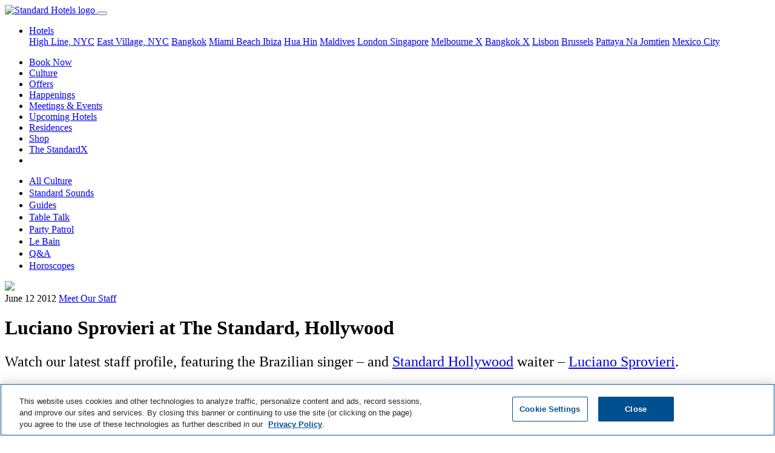

--- FILE ---
content_type: text/html; charset=utf-8
request_url: https://www.standardhotels.com/culture/luciano-sprovieri-at-the-standard-hollywood
body_size: 14265
content:
<!doctype html>
<html lang="en">
  <head>
    <!-- 
      <script src="https://js.sentry-cdn.com/e0540e705580446e9d95246918dbfadf.min.js" crossorigin="anonymous"></script>

      <script>
        Sentry.onLoad(function() {
          Sentry.init({
            // Use Heroku release in staging, production and head git commit in development
            release: '2bfea936cadb096ca8e70843b5404d0e451067bf',
            // Current environment
            environment: 'production',
            // We recommend adjusting this value in production, or using tracesSampler for finer control
            tracesSampleRate: 0.05,
            // Set `tracePropagationTargets` to control for which URLs distributed tracing should be enabled
            tracePropagationTargets: ['localhost', '127.0.0.1', /^\//]
          });
        });
      </script>
     -->

    <!-- Consent Mode Configuration must come first -->
    <script data-ot-ignore="">
//<![CDATA[

  window.dataLayer = window.dataLayer || [];
  function gtag() { dataLayer.push(arguments); }

  // Set default consent state
  gtag('consent', 'default', {
    'ad_storage': 'denied',
    'analytics_storage': 'denied',
    'personalization_storage': 'denied',
    'functionality_storage': 'denied',
    'security_storage': 'denied',
    'ad_user_data': 'denied',
    'ad_personalization': 'denied',
    'wait_for_update': 500
  });

  gtag("set", "ads_data_redaction", true);

//]]>
</script>
<script data-ot-ignore="">
//<![CDATA[

  function UpdateGoogleConsentFromOneTrust() {
    // Check if OneTrust's objects are available
    if (window.Optanon && typeof window.OptanonActiveGroups !== 'undefined') {
      const activeGroups = window.OptanonActiveGroups.split(',');

      // IMPORTANT: Replace 'C000X' with your actual OneTrust Category IDs.
      // You can find these in your OneTrust admin interface.
      // Common default OneTrust Category IDs and their typical mappings:
      // C0001: Strictly Necessary Cookies (often maps to security_storage)
      // C0002: Performance Cookies (maps to analytics_storage)
      // C0003: Functional Cookies (maps to functionality_storage, personalization_storage)
      // C0004: Targeting Cookies (maps to ad_storage, ad_user_data, ad_personalization)
      // C0005: Social Media Cookies (may map to ad_storage or personalization_storage)

      const consentState = {
        'ad_storage': activeGroups.includes('C0004') || activeGroups.includes('C0005') ? 'granted' : 'denied',
        'analytics_storage': activeGroups.includes('C0002') ? 'granted' : 'denied',
        'personalization_storage': activeGroups.includes('C0003') || activeGroups.includes('C0004') || activeGroups.includes('C0005') ? 'granted' : 'denied',
        'functionality_storage': activeGroups.includes('C0003') ? 'granted' : 'denied',
        'security_storage': activeGroups.includes('C0001') ? 'granted' : 'denied',
        'ad_user_data': activeGroups.includes('C0004') || activeGroups.includes('C0005') ? 'granted' : 'denied',
        'ad_personalization': activeGroups.includes('C0004') || activeGroups.includes('C0005') ? 'granted' : 'denied'
      };

      console.log('OneTrust Integration: Updating Google Consent Mode. Active OneTrust Groups:', window.OptanonActiveGroups, 'Mapped State:', consentState);
      gtag('consent', 'update', consentState);
    } else {
      console.log('OneTrust Integration: Optanon or OptanonActiveGroups not found. Google Consent Mode not updated by OneTrust yet.');
    }
  }

  // Define OptanonWrapper. This function is called by the OneTrust SDK
  // when it loads and potentially on subsequent consent changes.
  window.OptanonWrapper = function() {
    console.log('OneTrust Integration: OptanonWrapper invoked.');
    UpdateGoogleConsentFromOneTrust();
  };

  // OneTrust might fire 'OneTrustGroupsUpdated' or similar events upon consent changes.
  // Listening to this ensures updates if OptanonWrapper is not re-triggered for all changes.
  window.addEventListener('OneTrustGroupsUpdated', function() {
    console.log('OneTrust Integration: OneTrustGroupsUpdated event detected on window.');
    UpdateGoogleConsentFromOneTrust();
  });

//]]>
</script>

    <!-- Preconnect and Preload resources -->
    <!-- <link href="https://cmp.osano.com/169laESJRckuCiU9/5bedbf6e-bbf6-4e88-ad1b-5c951d7ef4b5/osano.js" rel="preload" as="script" /> -->
    <link href="https://duvx7h32ggrur.cloudfront.net" rel="preconnect" crossorigin="true" />

    <!-- Required meta tags -->
    <meta charset="utf-8">
    <meta name="viewport" content="width=device-width, initial-scale=1, shrink-to-fit=no">
    <meta name="csrf-param" content="authenticity_token" />
<meta name="csrf-token" content="C33A8K2H7rYB2nNxLJzkhNfwouiXsmftq4LohOA5quwqIbm33jemeHQZZiVhrhanDnj8D0KTYdSijc3Wl6gZOw==" />

    <!-- OneTrust Cookies Consent Notice start -->
    <script src="https://cdn.cookielaw.org/scripttemplates/otSDKStub.js"
            type="text/javascript"
            charset="UTF-8"
            data-domain-script="0194add3-b611-7fc7-94ba-3f56f9435866"></script>
    <script type="text/javascript">
      function OptanonWrapper() { }
    </script>
    <!-- OneTrust Cookies Consent Notice end -->

    <!-- Privacy platform -->
    <!-- <script src="https://cmp.osano.com/169laESJRckuCiU9/5bedbf6e-bbf6-4e88-ad1b-5c951d7ef4b5/osano.js"></script> -->

    <!-- Search engine and Open Graph meta tags -->
    <link rel="shortcut icon" type="image/x-icon" href="https://duvx7h32ggrur.cloudfront.net/favicon.ico" />
    <link rel="apple-touch-icon" type="image/png" href="https://duvx7h32ggrur.cloudfront.net/assets/apple-touch-icon-130e0b0e3767847ae110dd6f344cc42f6b857e9a32ad360c27fa9f8ca401815c.png" />
    <title>Luciano Sprovieri at The Standard, Hollywood</title>
<meta name="robots" content="max-image-preview:large">
<link rel="alternate" href="https://www.standardhotels.com/culture/luciano-sprovieri-at-the-standard-hollywood" hreflang="x-default">
<link rel="alternate" href="https://www.standardhotels.com/culture/luciano-sprovieri-at-the-standard-hollywood" hreflang="en">
<link rel="alternate" href="https://www.standardhotels.com/en-GB/culture/luciano-sprovieri-at-the-standard-hollywood" hreflang="en-GB">
<link rel="canonical" href="https://www.standardhotels.com/culture/luciano-sprovieri-at-the-standard-hollywood">
<meta property="og:url" content="https://www.standardhotels.com/culture/luciano-sprovieri-at-the-standard-hollywood">
<meta property="og:type" content="article">
<meta property="og:title" content="Luciano Sprovieri at The Standard, Hollywood">
<meta property="og:image" content="https://duvx7h32ggrur.cloudfront.net/attachments/4750b76f9d8b3947b9e70bc3358d1ef5cf236dde/store/fill/1200/630/a184eae017e9f5299ecf87bb3e148c0a02ec6c0bc3d5c0c74ed60754c07f/full.png">
<meta property="og:image:secure_url" content="https://duvx7h32ggrur.cloudfront.net/attachments/4750b76f9d8b3947b9e70bc3358d1ef5cf236dde/store/fill/1200/630/a184eae017e9f5299ecf87bb3e148c0a02ec6c0bc3d5c0c74ed60754c07f/full.png">
      <script type="application/ld+json">
//<![CDATA[
{"@context":"https://schema.org","@type":"Article","headline":"Luciano Sprovieri at The Standard, Hollywood","mainEntityOfPage":{"@type":"WebPage","@id":"https://www.standardhotels.com/culture/luciano-sprovieri-at-the-standard-hollywood"},"image":"https://duvx7h32ggrur.cloudfront.net/attachments/4750b76f9d8b3947b9e70bc3358d1ef5cf236dde/store/fill/1200/630/a184eae017e9f5299ecf87bb3e148c0a02ec6c0bc3d5c0c74ed60754c07f/full.png"}
//]]>
</script>


    <!-- Stylesheets and scripts -->
    <script src="https://polyfill-fastly.io/v3/polyfill.min.js?features=IntersectionObserver,smoothscroll" defer="defer"></script>
    
    <link rel="stylesheet" media="all" href="https://duvx7h32ggrur.cloudfront.net/assets/application-cc756735da2f63cd3871cb132c22c28f5855440d4d331e7667f37bd2f3d4b77c.css" />
    <script src="https://cdn.jsdelivr.net/npm/hls.js@latest" defer="defer" crossorigin="anonymous"></script>
    <script src="https://duvx7h32ggrur.cloudfront.net/assets/application-971c11e7f07f4ee0f59256387db669e6a6e200b9ddfc7133bee2c64e63a2a950.js" defer="defer"></script>
      <script data-ot-ignore="">
//<![CDATA[

    (function(w,d,s,l,i){w[l]=w[l]||[];w[l].push({'gtm.start':
    new Date().getTime(),event:'gtm.js'});var f=d.getElementsByTagName(s)[0],
    j=d.createElement(s),dl=l!='dataLayer'?'&l='+l:'';j.setAttributeNode(d.createAttribute('data-ot-ignore'));j.async=true;j.src=
    '//www.googletagmanager.com/gtm.js?id='+i+dl;f.parentNode.insertBefore(j,f);
    })(window,document,'script','dataLayer','GTM-KGLVDB');

//]]>
</script>


    <!-- Tealium Tag Manager -->
    <!-- Tealium Base Script -->
<script type="text/javascript" class="optanon-category-C0001">
    var utag_data = {}
</script>

<!-- Loading script asynchronously -->
<script type="text/javascript" class="optanon-category-C0001">
    (function(a,b,c,d){
    a='https://tags.tiqcdn.com/utag/hyatt/vanity/prod/utag.js';
    b=document;c='script';d=b.createElement(c);d.src=a;d.type='text/java'+c;d.async=true;
    a=b.getElementsByTagName(c)[0];a.parentNode.insertBefore(d,a);
    })();
</script>

<!-- Optional: Analytics-related Tealium functions (under Performance category) -->
<script type="text/javascript" class="optanon-category-C0002">
    // Function to get page data from the page context
    function getStandardPageData() {
        // Default values
        var data = {
            language: "eng",
            site_name: "The Standard",
            page_name: "",
            page_type: "content page",
            hotel_brand: "The Standard",
            hotel_name: "",
            hotel_property_code: "" // Will be determined based on URL or page context
        };

        try {
            // Try to detect site name and hotel name from meta tags or title
            var metaSiteName = document.querySelector('meta[property="og:site_name"]');
            if (metaSiteName && metaSiteName.content) {
                data.site_name = metaSiteName.content;
            }

            // Get page title and clean it up
            data.page_name = document.title || "";

            // Clean up page name (remove site name if present)
            if (data.page_name.includes(" — ")) {
                data.page_name = data.page_name.split(" — ")[0].trim();
            } else if (data.page_name.includes(" | ")) {
                data.page_name = data.page_name.split(" | ")[0].trim();
            }

            // Add brand name to page name per spec
            data.page_name = data.hotel_brand + " : " + data.page_name;

            // Try to determine hotel_name and property_code based on URL path
            var path = window.location.pathname;
            var hostname = window.location.hostname;

            // Logic to determine which Standard property this is
            if (hostname.includes("standardhotels.com") || hostname.includes("localhost")) {
                // Main domain - check path for specific properties
                if (path.includes("/miami/properties/miami-beach")) {
                    data.hotel_name = "The Standard Spa, Miami";
                    data.hotel_property_code = "MIASM";
                } else if (path.includes("/new-york/properties/high-line")) {
                    data.hotel_name = "The Standard, High Line";
                    data.hotel_property_code = "LGASH";
                } else if (path.includes("/new-york/properties/east-village")) {
                    data.hotel_name = "The Standard, East Village";
                    data.hotel_property_code = "LGASE";
                } else if (path.includes("/london/properties/london")) {
                    data.hotel_name = "The Standard, London";
                    data.hotel_property_code = "LONSL";
                } else if (path.includes("/maldives/properties/huruvalhi")) {
                    data.hotel_name = "The Standard, Maldives";
                    data.hotel_property_code = "MLDSM";
                } else if (path.includes("/bangkok/properties/bangkok")) {
                    data.hotel_name = "The Standard, Bangkok";
                    data.hotel_property_code = "BKKSB";
                } else if (path.includes("/hua-hin/properties/hua-hin")) {
                    data.hotel_name = "The Standard, Hua Hin";
                    data.hotel_property_code = "HUASH";
                } else if (path.includes("/singapore/properties/singapore")) {
                    data.hotel_name = "The Standard, Singapore";
                    data.hotel_property_code = "SINSS";
                } else if (path.includes("/brussels/properties/brussels")) {
                    data.hotel_name = "Standard Brussels";
                    data.hotel_property_code = "BRUSSB";
                } else if (path.includes("/ibiza/properties/ibiza")) {
                    data.hotel_name = "The Standard, Ibiza";
                    data.hotel_property_code = "IBZSI";
                } else if (path.includes("/pattaya/properties/pattaya")) {
                    data.hotel_name = "The Standard, Pattaya";
                    data.hotel_property_code = "PTPSP";
                } else {
                    // Main site property
                    data.hotel_name = "The Standard Hotels";
                    data.hotel_property_code = "STANDARD";
                }
            }

            // Try to determine page type based on URL path
            if (path === "/" || path === "") {
                data.page_type = "home page";
            } else if (path.includes("/hotels") || path.includes("/properties")) {
                data.page_type = "property listing page";
            } else if (path.includes("/rooms") || path.includes("/suites")) {
                data.page_type = "room detail page";
            } else if (path.includes("/dining") || path.includes("/restaurants")) {
                data.page_type = "dining page";
            } else if (path.includes("/spa")) {
                data.page_type = "spa page";
            } else if (path.includes("/events") || path.includes("/meetings")) {
                data.page_type = "events page";
            } else if (path.includes("/offers") || path.includes("/specials")) {
                data.page_type = "offers page";
            } else if (path.includes("/contact")) {
                data.page_type = "contact page";
            } else if (path.includes("/book") || path.includes("/reservation")) {
                data.page_type = "booking page";
            }

            // Check for booking related query parameters
            if (window.location.search.includes("checkin") || window.location.search.includes("checkout")) {
                var urlParams = new URLSearchParams(window.location.search);

                var checkinDate = urlParams.get('checkin') || '';
                var checkoutDate = urlParams.get('checkout') || '';
                var adults = urlParams.get('adults') || '2';
                var children = urlParams.get('children') || '0';
                var rooms = urlParams.get('rooms') || '1';

                if (checkinDate && checkoutDate) {
                    data.date_checkin = checkinDate;
                    data.date_checkout = checkoutDate;

                    // Calculate nights if dates are available
                    try {
                        var checkin = new Date(checkinDate);
                        var checkout = new Date(checkoutDate);
                        var timeDiff = checkout.getTime() - checkin.getTime();
                        data.number_of_nights = Math.ceil(timeDiff / (1000 * 3600 * 24));
                    } catch (e) {
                        console.error("Error calculating nights:", e);
                    }
                }

                data.number_of_adults = adults;
                data.number_of_children = children;
                data.number_of_travelers = parseInt(adults) + parseInt(children);
                data.number_of_rooms = rooms;

                // Currency settings
                data.hotel_currency_code = "USD";
                data.user_currency_code = "USD";
            }

            console.log("Standard Page Data:", data);
            return data;

        } catch (e) {
            console.error("Error getting Standard page data:", e);
            return data;
        }
    }

    // Function to wait for utag to be available
    function waitForUtag(callback, maxAttempts = 20) {
        let attempts = 0;

        const checkUtag = function() {
            attempts++;

            if (typeof utag !== 'undefined' && typeof utag.view === 'function') {
                console.log("Tealium utag is ready");
                callback();
                return;
            }

            if (attempts >= maxAttempts) {
                console.error("Tealium utag failed to load after " + maxAttempts + " attempts");
                return;
            }

            console.log("Waiting for Tealium utag to load... (attempt " + attempts + ")");
            setTimeout(checkUtag, 300);
        };

        checkUtag();
    }

    // Function to track custom events
    function trackCustomEvent(clickLocation, clickElement, clickType) {
        if (typeof utag !== 'undefined' && typeof utag.link === 'function') {
            utag.link({
                "click_location": clickLocation || document.title,
                "click_element": clickElement || "",
                "click_type": clickType || ""
            });
            console.log("Tracked custom event:", clickLocation, clickElement, clickType);
        } else {
            console.error("utag not available for tracking custom event");
        }
    }

    // Function to send data to Tealium
    function sendDataToTealium() {
        // Get dynamic page data
        var pageData = getStandardPageData();

        // Call utag.view with the page data
        utag.view(pageData);

        // Log to console for verification
        console.log("Tealium Data Sent:", pageData);

        // Bind click event listeners for tracking - if needed
        bindCustomEventTrackers();
    }

    // Function to bind event trackers to elements
    function bindCustomEventTrackers() {
        // Example: Track all button clicks with data attributes
        document.querySelectorAll('[data-track-click]').forEach(function(element) {
            element.addEventListener('click', function() {
                var clickLocation = this.getAttribute('data-track-location') || document.title;
                var clickElement = this.getAttribute('data-track-element') || this.innerText;
                var clickType = this.getAttribute('data-track-type') || '';

                trackCustomEvent(clickLocation, clickElement, clickType);
            });
        });

        // Track property navigation links
        document.querySelectorAll('.homepage-property-nav-link, a[href*="/properties/"]').forEach(function(element) {
            element.addEventListener('click', function(event) {
                // Get the default page data
                var pageData = getStandardPageData();

                // Determine property from the link URL
                var href = this.getAttribute('href') || '';
                var propertyName = "The Standard Hotels";
                var propertyCode = "STANDARD";

                // Extract property information from the link text and URL
                if (href.includes('/miami/')) {
                    propertyName = "The Standard Spa, Miami";
                    propertyCode = "MIASM";
                } else if (href.includes('/new-york/') && (href.includes('high-line') || this.textContent.toLowerCase().includes('high line'))) {
                    propertyName = "The Standard, High Line";
                    propertyCode = "LGASH";
                } else if (href.includes('/new-york/') && (href.includes('east-village') || this.textContent.toLowerCase().includes('east village'))) {
                    propertyName = "The Standard, East Village";
                    propertyCode = "LGASE";
                } else if (href.includes('/london/')) {
                    propertyName = "The Standard, London";
                    propertyCode = "LONSL";
                } else if (href.includes('/maldives/')) {
                    propertyName = "The Standard, Maldives";
                    propertyCode = "MLDSM";
                } else if (href.includes('/bangkok/')) {
                    propertyName = "The Standard, Bangkok";
                    propertyCode = "BKKSB";
                } else if (href.includes('/hua-hin/')) {
                    propertyName = "The Standard, Hua Hin";
                    propertyCode = "HUASH";
                } else if (href.includes('/singapore/')) {
                    propertyName = "The Standard, Singapore";
                    propertyCode = "SINSS";
                } else if (href.includes('/brussels/')) {
                    propertyName = "Standard Brussels";
                    propertyCode = "BRUSSB";
                } else if (href.includes('/ibiza/')) {
                    propertyName = "The Standard, Ibiza";
                    propertyCode = "IBZSI";
                } else if (href.includes('/pattaya/')) {
                    propertyName = "The Standard, Pattaya";
                    propertyCode = "PTPSP";
                }

                // Prepare tracking data
                var trackingData = {
                    "click_location": document.title,
                    "click_element": "Property Navigation Link",
                    "click_type": "navigation",
                    "link_text": this.textContent.trim(),
                    "link_url": href,
                    "hotel_name": propertyName,
                    "hotel_property_code": propertyCode,
                    "destination_property": propertyName,
                    "destination_code": propertyCode
                };

                // Track the event
                if (typeof utag !== 'undefined' && typeof utag.link === 'function') {
                    utag.link(trackingData);
                    console.log("Tracked Property Link Click: " + propertyName + " (" + propertyCode + ")", trackingData);
                } else {
                    console.error("utag not available for tracking property link click");
                }
            });
        });

                // Track "Book Now" buttons specifically
        var bookNowSelectors = [
            'a.book-now-btn',
            'a.btn-book-now',
            'button.book-now',
            'a[id^="book_button_property_link_"]',
            'a.btn:not(.homepage-property-nav-link)[href*="book-now"]',
            'a.btn:not(.homepage-property-nav-link)[href*="booking"]',
            'a.btn:not(.homepage-property-nav-link)[href*="reserve"]',
            'a[href*="book.standardhotels.com"]',
            'a[class*="btn-invert-light-to-invert-primary"]'
        ];

        document.querySelectorAll(bookNowSelectors.join(', ')).forEach(function(element) {
            // Skip elements that are navigation links
            if (element.classList.contains('homepage-property-nav-link') ||
                (element.getAttribute('href') || '').includes('/properties/')) {
                return;
            }

            element.addEventListener('click', function(event) {
                // Get hotel information from the page data
                var pageData = getStandardPageData();

                // Check if this button has property-specific data attributes
                var buttonPropertyCode = this.getAttribute('data-property-code');
                var buttonPropertyName = this.getAttribute('data-property-name');

                // Check for property info in ID (like book_button_property_link_high_line)
                var elementId = this.id || '';
                if (elementId.startsWith('book_button_property_link_')) {
                    var propertySlug = elementId.replace('book_button_property_link_', '');

                    // Map the property slug to the property code and name
                    if (propertySlug === 'high_line') {
                        buttonPropertyName = "The Standard, High Line";
                        buttonPropertyCode = "LGASH";
                    } else if (propertySlug === 'east_village') {
                        buttonPropertyName = "The Standard, East Village";
                        buttonPropertyCode = "LGASE";
                    } else if (propertySlug === 'london') {
                        buttonPropertyName = "The Standard, London";
                        buttonPropertyCode = "LONSL";
                    } else if (propertySlug === 'miami' || propertySlug === 'miami_beach') {
                        buttonPropertyName = "The Standard Spa, Miami";
                        buttonPropertyCode = "MIASM";
                    } else if (propertySlug === 'maldives' || propertySlug === 'huruvalhi') {
                        buttonPropertyName = "The Standard, Maldives";
                        buttonPropertyCode = "MLDSM";
                    } else if (propertySlug === 'bangkok') {
                        buttonPropertyName = "The Standard, Bangkok";
                        buttonPropertyCode = "BKKSB";
                    } else if (propertySlug === 'hua_hin') {
                        buttonPropertyName = "The Standard, Hua Hin";
                        buttonPropertyCode = "HUASH";
                    } else if (propertySlug === 'singapore') {
                        buttonPropertyName = "The Standard, Singapore";
                        buttonPropertyCode = "SINSS";
                    } else if (propertySlug === 'brussels') {
                        buttonPropertyName = "Standard Brussels";
                        buttonPropertyCode = "BRUSSB";
                    } else if (propertySlug === 'ibiza') {
                        buttonPropertyName = "The Standard, Ibiza";
                        buttonPropertyCode = "IBZSI";
                    } else if (propertySlug === 'pattaya') {
                        buttonPropertyName = "The Standard, Pattaya";
                        buttonPropertyCode = "PTPSP";
                    }
                }

                // Try to extract hotel code from booking URL parameters
                var href = this.getAttribute('href') || '';
                if (href.includes('book.standardhotels.com')) {
                    try {
                        var urlObj = new URL(href);
                        var hotelParam = urlObj.searchParams.get('hotel');

                        // Map hotel IDs to property codes
                        if (hotelParam) {
                            switch (hotelParam) {
                                case '27756': // High Line
                                    buttonPropertyName = "The Standard, High Line";
                                    buttonPropertyCode = "LGASH";
                                    break;
                                case '27757': // East Village
                                    buttonPropertyName = "The Standard, East Village";
                                    buttonPropertyCode = "LGASE";
                                    break;
                                case '27760': // London
                                    buttonPropertyName = "The Standard, London";
                                    buttonPropertyCode = "LONSL";
                                    break;
                                case '27759': // Miami
                                    buttonPropertyName = "The Standard Spa, Miami";
                                    buttonPropertyCode = "MIASM";
                                    break;
                                case '28968': // Maldives
                                    buttonPropertyName = "The Standard, Maldives";
                                    buttonPropertyCode = "MLDSM";
                                    break;
                                case '29255': // Bangkok
                                    buttonPropertyName = "The Standard, Bangkok";
                                    buttonPropertyCode = "BKKSB";
                                    break;
                                case '29256': // Hua Hin
                                    buttonPropertyName = "The Standard, Hua Hin";
                                    buttonPropertyCode = "HUASH";
                                    break;
                                case '30163': // Singapore
                                    buttonPropertyName = "The Standard, Singapore";
                                    buttonPropertyCode = "SINSS";
                                    break;
                                case '30164': // Brussels
                                case '48027': // Brussels (alternate ID)
                                    buttonPropertyName = "Standard Brussels";
                                    buttonPropertyCode = "BRUSSB";
                                    break;
                                case '30165': // Ibiza
                                    buttonPropertyName = "The Standard, Ibiza";
                                    buttonPropertyCode = "IBZSI";
                                    break;
                                case '30166': // Pattaya
                                    buttonPropertyName = "The Standard, Pattaya";
                                    buttonPropertyCode = "PTPSP";
                                    break;
                            }
                        }
                    } catch (e) {
                        console.error("Error parsing booking URL:", e);
                    }
                }

                // Check for Hyatt domain links with spirit codes
                if (href.includes('hyatt.com/the-standard')) {
                    try {
                        // Extract spirit code from Hyatt URL
                        if (href.includes('/lgash-')) {
                            buttonPropertyName = "The Standard, High Line";
                            buttonPropertyCode = "LGASH";
                        } else if (href.includes('/lgase-')) {
                            buttonPropertyName = "The Standard, East Village";
                            buttonPropertyCode = "LGASE";
                        } else if (href.includes('/lonsl-')) {
                            buttonPropertyName = "The Standard, London";
                            buttonPropertyCode = "LONSL";
                        } else if (href.includes('/miasm-')) {
                            buttonPropertyName = "The Standard Spa, Miami";
                            buttonPropertyCode = "MIASM";
                        } else if (href.includes('/mldsm-')) {
                            buttonPropertyName = "The Standard, Maldives";
                            buttonPropertyCode = "MLDSM";
                        } else if (href.includes('/bkksb-')) {
                            buttonPropertyName = "The Standard, Bangkok";
                            buttonPropertyCode = "BKKSB";
                        } else if (href.includes('/huash-')) {
                            buttonPropertyName = "The Standard, Hua Hin";
                            buttonPropertyCode = "HUASH";
                        } else if (href.includes('/sinss-')) {
                            buttonPropertyName = "The Standard, Singapore";
                            buttonPropertyCode = "SINSS";
                        } else if (href.includes('/brussb-')) {
                            buttonPropertyName = "Standard Brussels";
                            buttonPropertyCode = "BRUSSB";
                        } else if (href.includes('/ibzsi-')) {
                            buttonPropertyName = "The Standard, Ibiza";
                            buttonPropertyCode = "IBZSI";
                        } else if (href.includes('/ptpsp-')) {
                            buttonPropertyName = "The Standard, Pattaya";
                            buttonPropertyCode = "PTPSP";
                        } else if (href.includes('/bkksx-')) {
                            buttonPropertyName = "The StandardX, Bangkok";
                            buttonPropertyCode = "BKKSX";
                        } else if (href.includes('/melsx-')) {
                            buttonPropertyName = "The StandardX, Melbourne";
                            buttonPropertyCode = "MELSX";
                        }
                    } catch (e) {
                        console.error("Error parsing Hyatt URL:", e);
                    }
                }

                // If the button has property attributes, override the page data
                if (buttonPropertyCode) {
                    pageData.hotel_property_code = buttonPropertyCode;
                }
                if (buttonPropertyName) {
                    pageData.hotel_name = buttonPropertyName;
                }

                // Also check if we can determine the property from the link URL path
                if (!buttonPropertyCode && !buttonPropertyName) {
                    var href = this.getAttribute('href') || '';

                    // Check for property-specific URLs
                    if (href.includes('/miami/')) {
                        pageData.hotel_name = "The Standard Spa, Miami";
                        pageData.hotel_property_code = "MIASM";
                    } else if (href.includes('/new-york/') && href.includes('high-line')) {
                        pageData.hotel_name = "The Standard, High Line";
                        pageData.hotel_property_code = "LGASH";
                    } else if (href.includes('/new-york/') && href.includes('east-village')) {
                        pageData.hotel_name = "The Standard, East Village";
                        pageData.hotel_property_code = "LGASE";
                    } else if (href.includes('/london/')) {
                        pageData.hotel_name = "The Standard, London";
                        pageData.hotel_property_code = "LONSL";
                    } else if (href.includes('/maldives/')) {
                        pageData.hotel_name = "The Standard, Maldives";
                        pageData.hotel_property_code = "MLDSM";
                    } else if (href.includes('/bangkok/')) {
                        pageData.hotel_name = "The Standard, Bangkok";
                        pageData.hotel_property_code = "BKKSB";
                    } else if (href.includes('/hua-hin/')) {
                        pageData.hotel_name = "The Standard, Hua Hin";
                        pageData.hotel_property_code = "HUASH";
                    } else if (href.includes('/singapore/')) {
                        pageData.hotel_name = "The Standard, Singapore";
                        pageData.hotel_property_code = "SINSS";
                    } else if (href.includes('/brussels/')) {
                        pageData.hotel_name = "Standard Brussels";
                        pageData.hotel_property_code = "BRUSSB";
                    } else if (href.includes('/ibiza/')) {
                        pageData.hotel_name = "The Standard, Ibiza";
                        pageData.hotel_property_code = "IBZSI";
                    } else if (href.includes('/pattaya/')) {
                        pageData.hotel_name = "The Standard, Pattaya";
                        pageData.hotel_property_code = "PTPSP";
                    }
                }

                // Prepare enhanced tracking data
                var trackingData = {
                    "click_location": document.title,
                    "click_element": "Book Now Button",
                    "click_type": "reservation",
                    "hotel_name": pageData.hotel_name,
                    "hotel_property_code": pageData.hotel_property_code,
                    "booking_initiated": true,
                    "booking_source": "website",
                    "booking_timestamp": new Date().toISOString()
                };

                // Add date information if available
                if (pageData.date_checkin) {
                    trackingData.date_checkin = pageData.date_checkin;
                }
                if (pageData.date_checkout) {
                    trackingData.date_checkout = pageData.date_checkout;
                }
                if (pageData.number_of_nights) {
                    trackingData.number_of_nights = pageData.number_of_nights;
                }

                // Track the enhanced event
                if (typeof utag !== 'undefined' && typeof utag.link === 'function') {
                    utag.link(trackingData);
                    var propertyInfo = trackingData.hotel_property_code === "STANDARD" ?
                        "Global Standard Site" :
                        "Property: " + trackingData.hotel_name + " (" + trackingData.hotel_property_code + ")";
                    console.log("Tracked Book Now click on " + propertyInfo, trackingData);
                } else {
                    console.error("utag not available for tracking Book Now event");
                }
            });
        });

        // Also find buttons with "Book Now" text content
        document.querySelectorAll('a:not(.homepage-property-nav-link), button').forEach(function(element) {
            // Skip if this is already a property navigation link or doesn't have text
            if (element.classList.contains('homepage-property-nav-link') ||
                !element.textContent ||
                (element.getAttribute('href') || '').includes('/properties/')) {
                return;
            }

            // Skip if already matched by our book now selectors (to avoid duplicate tracking)
            var bookNowMatchFound = false;
            for (var i = 0; i < bookNowSelectors.length; i++) {
                try {
                    if (element.matches(bookNowSelectors[i])) {
                        bookNowMatchFound = true;
                        break;
                    }
                } catch (e) {
                    // Skip invalid selectors
                }
            }
            if (bookNowMatchFound) {
                return;
            }

            // Only add event listener if text includes "book now" (case insensitive)
            if (element.textContent.toLowerCase().includes('book now')) {
                element.addEventListener('click', function() {
                    // Get hotel information from the page data
                    var pageData = getStandardPageData();

                    // Check if this button has property-specific data attributes or path
                    // Using the same detection logic as the main book now handler
                    var buttonPropertyCode = this.getAttribute('data-property-code');
                    var buttonPropertyName = this.getAttribute('data-property-name');

                    var href = this.getAttribute('href') || '';
                    if (href && !buttonPropertyCode) {
                        // Use the same URL detection as the main book now handler
                        if (href.includes('/miami/')) {
                            buttonPropertyName = "The Standard Spa, Miami";
                            buttonPropertyCode = "MIASM";
                        } else if (href.includes('/new-york/') && href.includes('high-line')) {
                            buttonPropertyName = "The Standard, High Line";
                            buttonPropertyCode = "LGASH";
                        } else if (href.includes('/new-york/') && href.includes('east-village')) {
                            buttonPropertyName = "The Standard, East Village";
                            buttonPropertyCode = "LGASE";
                        } else if (href.includes('/london/')) {
                            buttonPropertyName = "The Standard, London";
                            buttonPropertyCode = "LONSL";
                        } else if (href.includes('/maldives/')) {
                            buttonPropertyName = "The Standard, Maldives";
                            buttonPropertyCode = "MLDSM";
                        } else if (href.includes('/bangkok/')) {
                            buttonPropertyName = "The Standard, Bangkok";
                            buttonPropertyCode = "BKKSB";
                        } else if (href.includes('/hua-hin/')) {
                            buttonPropertyName = "The Standard, Hua Hin";
                            buttonPropertyCode = "HUASH";
                        } else if (href.includes('/singapore/')) {
                            buttonPropertyName = "The Standard, Singapore";
                            buttonPropertyCode = "SINSS";
                        } else if (href.includes('/brussels/')) {
                            buttonPropertyName = "Standard Brussels";
                            buttonPropertyCode = "BRUSSB";
                        } else if (href.includes('/ibiza/')) {
                            buttonPropertyName = "The Standard, Ibiza";
                            buttonPropertyCode = "IBZSI";
                        } else if (href.includes('/pattaya/')) {
                            buttonPropertyName = "The Standard, Pattaya";
                            buttonPropertyCode = "PTPSP";
                        }

                        // Check for Hyatt domain links with spirit codes
                        if (href.includes('hyatt.com/the-standard')) {
                            // Extract spirit code from Hyatt URL
                            if (href.includes('/lgash-')) {
                                buttonPropertyName = "The Standard, High Line";
                                buttonPropertyCode = "LGASH";
                            } else if (href.includes('/lgase-')) {
                                buttonPropertyName = "The Standard, East Village";
                                buttonPropertyCode = "LGASE";
                            } else if (href.includes('/lonsl-')) {
                                buttonPropertyName = "The Standard, London";
                                buttonPropertyCode = "LONSL";
                            } else if (href.includes('/miasm-')) {
                                buttonPropertyName = "The Standard Spa, Miami";
                                buttonPropertyCode = "MIASM";
                            } else if (href.includes('/mldsm-')) {
                                buttonPropertyName = "The Standard, Maldives";
                                buttonPropertyCode = "MLDSM";
                            } else if (href.includes('/bkksb-')) {
                                buttonPropertyName = "The Standard, Bangkok";
                                buttonPropertyCode = "BKKSB";
                            } else if (href.includes('/huash-')) {
                                buttonPropertyName = "The Standard, Hua Hin";
                                buttonPropertyCode = "HUASH";
                            } else if (href.includes('/sinss-')) {
                                buttonPropertyName = "The Standard, Singapore";
                                buttonPropertyCode = "SINSS";
                            } else if (href.includes('/brussb-')) {
                                buttonPropertyName = "Standard Brussels";
                                buttonPropertyCode = "BRUSSB";
                            } else if (href.includes('/ibzsi-')) {
                                buttonPropertyName = "The Standard, Ibiza";
                                buttonPropertyCode = "IBZSI";
                            } else if (href.includes('/ptpsp-')) {
                                buttonPropertyName = "The Standard, Pattaya";
                                buttonPropertyCode = "PTPSP";
                            } else if (href.includes('/bkksx-')) {
                                buttonPropertyName = "The StandardX, Bangkok";
                                buttonPropertyCode = "BKKSX";
                            } else if (href.includes('/melsx-')) {
                                buttonPropertyName = "The StandardX, Melbourne";
                                buttonPropertyCode = "MELSX";
                            }
                        }
                    }

                    // Update pageData with any property info we found
                    if (buttonPropertyCode) {
                        pageData.hotel_property_code = buttonPropertyCode;
                    }
                    if (buttonPropertyName) {
                        pageData.hotel_name = buttonPropertyName;
                    }

                    // Track with the same data format and flow as the main booking handler
                    if (typeof utag !== 'undefined' && typeof utag.link === 'function') {
                        var trackingData = {
                            "click_location": document.title,
                            "click_element": "Book Now Button",
                            "click_type": "reservation",
                            "hotel_name": pageData.hotel_name,
                            "hotel_property_code": pageData.hotel_property_code,
                            "booking_initiated": true,
                            "booking_source": "website",
                            "booking_timestamp": new Date().toISOString()
                        };
                        utag.link(trackingData);

                        var propertyInfo = trackingData.hotel_property_code === "STANDARD" ?
                            "Global Standard Site" :
                            "Property: " + trackingData.hotel_name + " (" + trackingData.hotel_property_code + ")";
                        console.log("Tracked Book Now click on " + propertyInfo, trackingData);
                    } else {
                        trackCustomEvent("Booking Link", "Book Now Button", "reservation");
                    }
                });
            }
        });
    }

    // Wait for DOM to be fully loaded, then wait for utag
    document.addEventListener('DOMContentLoaded', function() {
        waitForUtag(sendDataToTealium);
    });

    // Expose tracking functions globally so they can be called from HTML
    window.trackCustomEvent = trackCustomEvent;
</script>



  </head>

  <body>
      <noscript>
    <iframe data-ot-ignore src="//www.googletagmanager.com/ns.html?id=GTM-KGLVDB" height=0 width=0 style="display:none;visibility:hidden"></iframe>
  </noscript>


    
<header class="sticky-top position-fixed w-100 headroom headroom--pinned" data-behavior="headroom" data-notranslate>
  <nav id="navbar"
       class="navbar navbar-expand-sm navbar-dark navbar-collapse-overlay-menu py-3"
       data-behavior="intersect-replace-css"
       data-intersect-target="[data-bg-light]"
       data-trigger="[data-bg-light=true]"
       data-default-value="navbar-dark"
       data-replacement-value="navbar-light">
    <a class="navbar-brand py-0" href="/">
      <img class="navbar-logo" alt="Standard Hotels logo" src="https://duvx7h32ggrur.cloudfront.net/assets/logo-main-e18f903c72067e7fd49c290a02c0607f9495cac6fba53f3d2fad4c54a64873e1.svg" />
</a>    <button name="button" type="submit" class="navbar-toggler collapsed" data-toggle="collapse" data-target="#navbar_nav" aria-controls="navbarSupportedContent" aria-expanded="false" aria-label="Toggle navigation">
      <span class="navbar-toggler-icon"></span>
</button>
    <div class="collapse navbar-collapse no-transition line-height-1 pt-4 pt-lg-0" id="navbar_nav">
        <ul class="navbar-nav font-family-heading">
  <li class="nav-item dropdown">
    <a id="navbarHotelsDropdown" class="nav-link dropdown-toggle text-uppercase-sm large font-size-sm-reset" role="button" aria-haspopup="true" aria-expanded="false" data-toggle="dropdown" href="javascript:void(0)">
      Hotels
</a>    <div class="dropdown-menu" aria-labelledby="navbarHotelsDropdown">
          <a class="dropdown-item text-uppercase-sm" href="/new-york/properties/high-line">High Line, NYC</a>
          <a class="dropdown-item text-uppercase-sm" href="/new-york/properties/east-village">East Village, NYC</a>
          <a class="dropdown-item text-uppercase-sm" href="/bangkok/properties/bangkok">Bangkok</a>
          <a class="dropdown-item text-uppercase-sm" href="/miami/properties/miami-beach">Miami Beach </a>
          <a class="dropdown-item text-uppercase-sm" href="/ibiza/properties/ibiza">Ibiza</a>
          <a class="dropdown-item text-uppercase-sm" href="/hua-hin/properties/hua-hin">Hua Hin</a>
          <a class="dropdown-item text-uppercase-sm" href="/maldives/properties/huruvalhi">Maldives</a>
          <a class="dropdown-item text-uppercase-sm" href="/london/properties/london">London </a>
          <a class="dropdown-item text-uppercase-sm" href="/singapore/properties/singapore">Singapore</a>
          <a class="dropdown-item text-uppercase-sm" href="https://www.standardx.com/melbourne">Melbourne X</a>
          <a class="dropdown-item text-uppercase-sm" href="https://www.standardx.com/bangkok">Bangkok X</a>
          <a class="dropdown-item text-uppercase-sm" href="/lisbon/properties/lisbon">Lisbon</a>
          <a class="dropdown-item text-uppercase-sm" href="/brussels/properties/brussels">Brussels</a>
          <a class="dropdown-item text-uppercase-sm" href="/pattaya/properties/pattaya">Pattaya Na Jomtien</a>
          <a class="dropdown-item text-uppercase-sm" href="/mexico-city/properties/mexico-city">Mexico City</a>
    </div>
  </li>
</ul>

      <ul class="navbar-nav ml-auto font-family-heading">
        <li class="nav-item">
          <a id="book_button_top_nav" class="nav-link large font-size-sm-reset text-uppercase-sm" data-fb-track="true" data-fb-action="Lead" href="https://www.hyatt.com/the-standard">Book Now</a>
        </li>
        <li class="nav-item">
          <a class="nav-link large font-size-sm-reset text-uppercase-sm active" href="/culture">Culture</a>
        </li>
        <li class="nav-item">
            <a class="nav-link large font-size-sm-reset text-uppercase-sm" href="/specials">Offers</a>
        </li>
        <li class="nav-item">
            <a class="nav-link large font-size-sm-reset text-uppercase-sm" href="/happenings">Happenings</a>
        </li>
        <li class="nav-item">
          <a class="nav-link large font-size-sm-reset text-uppercase-sm" href="https://www.thestandardevents.com">Meetings &amp; Events</a>
        </li>
        <li class="nav-item">
          <a class="nav-link large font-size-sm-reset text-uppercase-sm" href="/properties/upcoming">Upcoming Hotels</a>
        </li>
        <li class="nav-item">
          <a class="nav-link large font-size-sm-reset text-uppercase-sm" href="/residences">Residences</a>
        </li>
        <li class="nav-item">
          <a class="nav-link large font-size-sm-reset text-uppercase-sm" target="blank" href="https://shopthestandard.com">Shop</a>
        </li>
        <li class="nav-item">
          <a class="nav-link large font-size-sm-reset text-uppercase-sm" href="https://www.standardx.com/">The StandardX</a>
        </li>
        <li class="nav-item">
          <a class="nav-link large font-size-sm-reset" href="/search"><i class="fa fa-search"></i></a>
        </li>
      </ul>
    </div>
  </nav>
</header>


<aside class="position-fixed d-none d-lg-flex align-items-center" style="bottom:0; right: 1rem; top: 0; z-index: 1;" data-notranslate>
  <nav id="side_nav" class="spyable">
    <ul class="nav nav-dark nav-light-halfway-past-fold flex-column align-items-end">
        <li class="nav-item" style="margin-top: 2px">
          <a class="nav-link bg-white-halfway-past-fold px-2 pt-1 pb-0 line-height-1 font-family-heading text-uppercase" href="/culture">All Culture</a>
        </li>
        <li class="nav-item" style="margin-top: 2px">
          <a class="nav-link bg-white-halfway-past-fold px-2 pt-1 pb-0 line-height-1 font-family-heading text-uppercase" href="/category/music">Standard Sounds</a>
        </li>
        <li class="nav-item" style="margin-top: 2px">
          <a class="nav-link bg-white-halfway-past-fold px-2 pt-1 pb-0 line-height-1 font-family-heading text-uppercase" href="/category/Standard-Guides">Guides</a>
        </li>
        <li class="nav-item" style="margin-top: 2px">
          <a class="nav-link bg-white-halfway-past-fold px-2 pt-1 pb-0 line-height-1 font-family-heading text-uppercase" href="/category/table-talk">Table Talk</a>
        </li>
        <li class="nav-item" style="margin-top: 2px">
          <a class="nav-link bg-white-halfway-past-fold px-2 pt-1 pb-0 line-height-1 font-family-heading text-uppercase" href="/category/party-patrol">Party Patrol </a>
        </li>
        <li class="nav-item" style="margin-top: 2px">
          <a class="nav-link bg-white-halfway-past-fold px-2 pt-1 pb-0 line-height-1 font-family-heading text-uppercase" href="/category/le-bain">Le Bain</a>
        </li>
        <li class="nav-item" style="margin-top: 2px">
          <a class="nav-link bg-white-halfway-past-fold px-2 pt-1 pb-0 line-height-1 font-family-heading text-uppercase" href="/category/qa">Q&amp;A</a>
        </li>
        <li class="nav-item" style="margin-top: 2px">
          <a class="nav-link bg-white-halfway-past-fold px-2 pt-1 pb-0 line-height-1 font-family-heading text-uppercase" href="/category/horoscopes">Horoscopes</a>
        </li>
    </ul>
  </nav>
</aside>


<main>

<header>
  <div class="image-with-caption">
    <picture><source media="(orientation: portrait)" sizes="100vw" srcset="https://duvx7h32ggrur.cloudfront.net/attachments/fe24dda373eab8e67a534739b35bfd48f6e71fc6/store/optimize_v1_portrait_webp/480/720/60/jpeg/a184eae017e9f5299ecf87bb3e148c0a02ec6c0bc3d5c0c74ed60754c07f/full.webp 480w, https://duvx7h32ggrur.cloudfront.net/attachments/ad30743a7abfb17be1484b1fa6cba2a8656c65e3/store/optimize_v1_portrait_webp/640/960/60/jpeg/a184eae017e9f5299ecf87bb3e148c0a02ec6c0bc3d5c0c74ed60754c07f/full.webp 640w, https://duvx7h32ggrur.cloudfront.net/attachments/29605263e1c768f86dc82d9cdf9c1384d12fbcbf/store/optimize_v1_portrait_webp/768/1152/65/jpeg/a184eae017e9f5299ecf87bb3e148c0a02ec6c0bc3d5c0c74ed60754c07f/full.webp 768w, https://duvx7h32ggrur.cloudfront.net/attachments/05d27ea359102ffc4a08a258efe2a7fd048b6784/store/optimize_v1_portrait_webp/1024/1536/65/plane/a184eae017e9f5299ecf87bb3e148c0a02ec6c0bc3d5c0c74ed60754c07f/full.webp 1024w, https://duvx7h32ggrur.cloudfront.net/attachments/0a84f49f412fe235dcc4f19245f449352de5c7ec/store/optimize_v1_portrait_webp/1366/2049/70/plane/a184eae017e9f5299ecf87bb3e148c0a02ec6c0bc3d5c0c74ed60754c07f/full.webp 1366w, https://duvx7h32ggrur.cloudfront.net/attachments/35a08f3c671beabeac8c6c7162b42877a2806c50/store/optimize_v1_portrait_webp/1600/2400/70/plane/a184eae017e9f5299ecf87bb3e148c0a02ec6c0bc3d5c0c74ed60754c07f/full.webp 1600w, https://duvx7h32ggrur.cloudfront.net/attachments/163ba5cc31500b81923a4fade9d8ac2bac2ef1b4/store/optimize_v1_portrait_webp/1920/2880/70/plane/a184eae017e9f5299ecf87bb3e148c0a02ec6c0bc3d5c0c74ed60754c07f/full.webp 1920w" type="image/webp" /><source media="(orientation: landscape)" sizes="100vw" srcset="https://duvx7h32ggrur.cloudfront.net/attachments/c18960f8b5d27df57df02cd235eb8305bafd8a96/store/optimize_v1_landscape_webp/480/270/60/jpeg/a184eae017e9f5299ecf87bb3e148c0a02ec6c0bc3d5c0c74ed60754c07f/full.webp 480w, https://duvx7h32ggrur.cloudfront.net/attachments/7e9255b4c908330bb6cc2a1c8179a92f07e66973/store/optimize_v1_landscape_webp/640/360/60/jpeg/a184eae017e9f5299ecf87bb3e148c0a02ec6c0bc3d5c0c74ed60754c07f/full.webp 640w, https://duvx7h32ggrur.cloudfront.net/attachments/b210ba0bf6a6557ff58aab264c847b12a8823807/store/optimize_v1_landscape_webp/768/432/65/jpeg/a184eae017e9f5299ecf87bb3e148c0a02ec6c0bc3d5c0c74ed60754c07f/full.webp 768w, https://duvx7h32ggrur.cloudfront.net/attachments/5e6053730ff12199a593a93e6fe6d3bb6e27ce7d/store/optimize_v1_landscape_webp/1024/576/65/plane/a184eae017e9f5299ecf87bb3e148c0a02ec6c0bc3d5c0c74ed60754c07f/full.webp 1024w, https://duvx7h32ggrur.cloudfront.net/attachments/5f2a132cb53ab16314b75a42dae3f0b29537ff8f/store/optimize_v1_landscape_webp/1366/768/70/plane/a184eae017e9f5299ecf87bb3e148c0a02ec6c0bc3d5c0c74ed60754c07f/full.webp 1366w, https://duvx7h32ggrur.cloudfront.net/attachments/76050ea25312903027701b89473456d67203ef4b/store/optimize_v1_landscape_webp/1600/900/70/plane/a184eae017e9f5299ecf87bb3e148c0a02ec6c0bc3d5c0c74ed60754c07f/full.webp 1600w, https://duvx7h32ggrur.cloudfront.net/attachments/77c27588af0155a111b925a0f0360d89996efb33/store/optimize_v1_landscape_webp/1920/1080/70/plane/a184eae017e9f5299ecf87bb3e148c0a02ec6c0bc3d5c0c74ed60754c07f/full.webp 1920w" type="image/webp" /><source media="(orientation: portrait)" sizes="100vw" srcset="https://duvx7h32ggrur.cloudfront.net/attachments/7222b4c2baaa5afc1dea5cd1541ece84e06e76bd/store/optimize_v1_portrait/480/720/60/jpeg/a184eae017e9f5299ecf87bb3e148c0a02ec6c0bc3d5c0c74ed60754c07f/full.png 480w, https://duvx7h32ggrur.cloudfront.net/attachments/860fe5fa5278ac773e2917d5a02b689fd90924de/store/optimize_v1_portrait/640/960/60/jpeg/a184eae017e9f5299ecf87bb3e148c0a02ec6c0bc3d5c0c74ed60754c07f/full.png 640w, https://duvx7h32ggrur.cloudfront.net/attachments/1192ee5b3f272a3c834bf14989c0311398646dcb/store/optimize_v1_portrait/768/1152/65/jpeg/a184eae017e9f5299ecf87bb3e148c0a02ec6c0bc3d5c0c74ed60754c07f/full.png 768w, https://duvx7h32ggrur.cloudfront.net/attachments/2150aa6c33369bfb030195a1e2b3840d0eef70cf/store/optimize_v1_portrait/1024/1536/65/plane/a184eae017e9f5299ecf87bb3e148c0a02ec6c0bc3d5c0c74ed60754c07f/full.png 1024w, https://duvx7h32ggrur.cloudfront.net/attachments/eee7769d69643ff159ab446de74873755c223c5e/store/optimize_v1_portrait/1366/2049/70/plane/a184eae017e9f5299ecf87bb3e148c0a02ec6c0bc3d5c0c74ed60754c07f/full.png 1366w, https://duvx7h32ggrur.cloudfront.net/attachments/2eb2353825d840783f0effd8c3ab3b51e876d6c5/store/optimize_v1_portrait/1600/2400/70/plane/a184eae017e9f5299ecf87bb3e148c0a02ec6c0bc3d5c0c74ed60754c07f/full.png 1600w, https://duvx7h32ggrur.cloudfront.net/attachments/ea36e0e151fe5cbd82a120a54924f12c35fcc06c/store/optimize_v1_portrait/1920/2880/70/plane/a184eae017e9f5299ecf87bb3e148c0a02ec6c0bc3d5c0c74ed60754c07f/full.png 1920w" /><source media="(orientation: landscape)" sizes="100vw" srcset="https://duvx7h32ggrur.cloudfront.net/attachments/03e6ca3412572e616ab31aee545184c1365b612c/store/optimize_v1_landscape/480/270/60/jpeg/a184eae017e9f5299ecf87bb3e148c0a02ec6c0bc3d5c0c74ed60754c07f/full.png 480w, https://duvx7h32ggrur.cloudfront.net/attachments/d05d48f7cb141d9bb2945efbde13d3ca6680e17a/store/optimize_v1_landscape/640/360/60/jpeg/a184eae017e9f5299ecf87bb3e148c0a02ec6c0bc3d5c0c74ed60754c07f/full.png 640w, https://duvx7h32ggrur.cloudfront.net/attachments/f687ed21a1adecee29b871783e5a45391a7cb616/store/optimize_v1_landscape/768/432/65/jpeg/a184eae017e9f5299ecf87bb3e148c0a02ec6c0bc3d5c0c74ed60754c07f/full.png 768w, https://duvx7h32ggrur.cloudfront.net/attachments/11fd3f936c9c4e0951cb2a5fee81142fc5c06630/store/optimize_v1_landscape/1024/576/65/plane/a184eae017e9f5299ecf87bb3e148c0a02ec6c0bc3d5c0c74ed60754c07f/full.png 1024w, https://duvx7h32ggrur.cloudfront.net/attachments/6a56b63fcc2ce43e3218ee32e09fbc1e39f48929/store/optimize_v1_landscape/1366/768/70/plane/a184eae017e9f5299ecf87bb3e148c0a02ec6c0bc3d5c0c74ed60754c07f/full.png 1366w, https://duvx7h32ggrur.cloudfront.net/attachments/6c946f6860adae1f74826dd54971ad503d970723/store/optimize_v1_landscape/1600/900/70/plane/a184eae017e9f5299ecf87bb3e148c0a02ec6c0bc3d5c0c74ed60754c07f/full.png 1600w, https://duvx7h32ggrur.cloudfront.net/attachments/3f9211ce8bf659e58cd7809a5658caf8ebc83ff4/store/optimize_v1_landscape/1920/1080/70/plane/a184eae017e9f5299ecf87bb3e148c0a02ec6c0bc3d5c0c74ed60754c07f/full.png 1920w" /><img class="attachment article header_image w-100 svh-100 object-fit-cover" src="https://duvx7h32ggrur.cloudfront.net/attachments/03e6ca3412572e616ab31aee545184c1365b612c/store/optimize_v1_landscape/480/270/60/jpeg/a184eae017e9f5299ecf87bb3e148c0a02ec6c0bc3d5c0c74ed60754c07f/full.png" /></picture>
    <div class="image-caption px-3 d-flex align-items-end">
      <div class="text-primary">
        <div class="mb-3">
            <time datetime="2012-06-12T14:56:00Z" class="mr-3">June 12 2012</time>
            <span><a class="text-primary" href="/category/meet-our-staff">Meet Our Staff</a></span>
        </div>
        <h1 class="display-5 display-md-4 display-lg-2 w-lg-75 m-0">
          Luciano Sprovieri at The Standard, Hollywood
        </h1>
      </div>
    </div>
  </div>
</header>


<article class="col-lg-8 offset-lg-2" style="font-size: 1.5rem;">
    <div id="text_4207" class="my-5 article_text">
  <p>Watch our latest staff profile, featuring the Brazilian singer – and <a target="_blank" href="https://www.standardhotels.com/hollywood/">Standard Hollywood</a> waiter – <a target="_blank" href="http://www.lucianosprovieri.com/">Luciano Sprovieri</a>.  </p>

<p> </p><p><a target="_blank" href="http://vimeo.com/41730464">Luciano Sprovieri at The Standard, Hollywood</a> from <a target="_blank" href="http://vimeo.com/thestandard">The Standard</a> on <a target="_blank" href="http://vimeo.com">Vimeo</a>.</p><p></p>
</div>

</article>


<section class="col-lg-8 offset-lg-2 my-5">
  <ul class="list-unstyled d-flex flex-row flex-wrap">
      <li class="mr-3 mb-3"><a class="btn btn-outline-primary font-family-heading block-shadow px-4" href="/tagged/music">Music</a></li>
  <li class="mr-3 mb-3"><a class="btn btn-outline-primary font-family-heading block-shadow px-4" href="/tagged/sounds">Sounds</a></li>
  <li class="mr-3 mb-3"><a class="btn btn-outline-primary font-family-heading block-shadow px-4" href="/tagged/interview">Interview</a></li>
  <li class="mr-3 mb-3"><a class="btn btn-outline-primary font-family-heading block-shadow px-4" href="/tagged/staff-video">Staff Video</a></li>
  <li class="mr-3 mb-3"><a class="btn btn-outline-primary font-family-heading block-shadow px-4" href="/tagged/luciano-sprovieri">Luciano Sprovieri</a></li>
  <li class="mr-3 mb-3"><a class="btn btn-outline-primary font-family-heading block-shadow px-4" href="/tagged/staff-profile">Staff Profile</a></li>
  <li class="mr-3 mb-3"><a class="btn btn-outline-primary font-family-heading block-shadow px-4" href="/tagged/staff">Staff</a></li>
  <li class="mr-3 mb-3"><a class="btn btn-outline-primary font-family-heading block-shadow px-4" href="/tagged/meet-the-staff">Meet The Staff</a></li>
  <li class="mr-3 mb-3"><a class="btn btn-outline-primary font-family-heading block-shadow px-4" href="/tagged/the-standard-hollywood">The Standard Hollywood</a></li>

  </ul>
</section>

  <section class="my-5">
    <header class="px-3">
      <h2 class="text-primary mb-3">Related Stories</h2>
    </header>
    <div class="row no-gutters mb-n-grid-gutter">
      <article class="col-lg-4 mb-grid-gutter">
  <div class="text-light">
    <div class="image-with-caption">
      <div class="scrim-dark">
        <img class="attachment article header_image w-100 vh-33 object-fit-cover" sizes="(min-width: 992) 33vw, 100vw" srcset="https://duvx7h32ggrur.cloudfront.net/attachments/6815bfae7c4e23e1e495d8352a5ab104ba373627/store/optimize_v1/480/60/jpeg/13072674f4f13e343d3e7e0fbabe9307bdf6d4a37eac5997ca705db961c7/guduguda_002_the-standard_huruvalhi-maldives.jpg 480w, https://duvx7h32ggrur.cloudfront.net/attachments/2d35b2f56674e67e3938d2077add07dc385bd8f0/store/optimize_v1/640/60/jpeg/13072674f4f13e343d3e7e0fbabe9307bdf6d4a37eac5997ca705db961c7/guduguda_002_the-standard_huruvalhi-maldives.jpg 640w, https://duvx7h32ggrur.cloudfront.net/attachments/8ba8593e087ea963bb452d85fef56cca65cc0bb0/store/optimize_v1/768/65/jpeg/13072674f4f13e343d3e7e0fbabe9307bdf6d4a37eac5997ca705db961c7/guduguda_002_the-standard_huruvalhi-maldives.jpg 768w, https://duvx7h32ggrur.cloudfront.net/attachments/cf53bd45030eea056b01039c0fa0a1f55b8daaf5/store/optimize_v1/1024/65/plane/13072674f4f13e343d3e7e0fbabe9307bdf6d4a37eac5997ca705db961c7/guduguda_002_the-standard_huruvalhi-maldives.jpg 1024w, https://duvx7h32ggrur.cloudfront.net/attachments/711b2826e9036fe0c162292598958fa5d169f475/store/optimize_v1/1366/70/plane/13072674f4f13e343d3e7e0fbabe9307bdf6d4a37eac5997ca705db961c7/guduguda_002_the-standard_huruvalhi-maldives.jpg 1366w, https://duvx7h32ggrur.cloudfront.net/attachments/dccfa5366523a505bd8c596d3b14f1b97b102e14/store/optimize_v1/1600/70/plane/13072674f4f13e343d3e7e0fbabe9307bdf6d4a37eac5997ca705db961c7/guduguda_002_the-standard_huruvalhi-maldives.jpg 1600w, https://duvx7h32ggrur.cloudfront.net/attachments/64efa7780fea59a4073a87d51724032d7746c7da/store/optimize_v1/1920/70/plane/13072674f4f13e343d3e7e0fbabe9307bdf6d4a37eac5997ca705db961c7/guduguda_002_the-standard_huruvalhi-maldives.jpg 1920w" src="https://duvx7h32ggrur.cloudfront.net/attachments/6815bfae7c4e23e1e495d8352a5ab104ba373627/store/optimize_v1/480/60/jpeg/13072674f4f13e343d3e7e0fbabe9307bdf6d4a37eac5997ca705db961c7/guduguda_002_the-standard_huruvalhi-maldives.jpg" />
      </div>
      <div class="image-caption p-3 d-flex flex-column justify-content-between align-items-start">
        <div>
          <h3><a class="text-reset truncate" href="/culture/whats-your-flavor">Q&amp;A: Maldives, What’s Your Flavor?</a></h3>
            <time datetime="2024-04-01T00:00:00Z" class="mr-3">April 01 2024</time>
            <span><a class="text-light" href="/category/meet-our-staff">Meet Our Staff</a></span>
        </div>
        <a class="btn btn-invert-light block-shadow font-family-heading" href="/culture/whats-your-flavor">See More</a>
      </div>
    </div>
  </div>
</article>
<article class="col-lg-4 mb-grid-gutter">
  <div class="text-light">
    <div class="image-with-caption">
      <div class="scrim-dark">
        <img class="attachment article header_image w-100 vh-33 object-fit-cover" sizes="(min-width: 992) 33vw, 100vw" srcset="https://duvx7h32ggrur.cloudfront.net/attachments/cb8082c7c4fcb2ca2a747f1d1a65c047d96a1b2c/store/optimize_v1/480/60/jpeg/0845cf8fa59e7fcdc9a4c8c08a1bb7ce271d3c5c8a0a91e905cc8a446734/HighLine2.jpg 480w, https://duvx7h32ggrur.cloudfront.net/attachments/bfd9d66be3aa4a9b514e83924f757df030164de5/store/optimize_v1/640/60/jpeg/0845cf8fa59e7fcdc9a4c8c08a1bb7ce271d3c5c8a0a91e905cc8a446734/HighLine2.jpg 640w, https://duvx7h32ggrur.cloudfront.net/attachments/af25129021b3c32cda348d49d3d7b8a0bbe11168/store/optimize_v1/768/65/jpeg/0845cf8fa59e7fcdc9a4c8c08a1bb7ce271d3c5c8a0a91e905cc8a446734/HighLine2.jpg 768w, https://duvx7h32ggrur.cloudfront.net/attachments/ea77115371ec633fa4c899f3d7bb5f263ed3662c/store/optimize_v1/1024/65/plane/0845cf8fa59e7fcdc9a4c8c08a1bb7ce271d3c5c8a0a91e905cc8a446734/HighLine2.jpg 1024w, https://duvx7h32ggrur.cloudfront.net/attachments/162e896047e7ef7ce1a942ee8293f7ce91c68afc/store/optimize_v1/1366/70/plane/0845cf8fa59e7fcdc9a4c8c08a1bb7ce271d3c5c8a0a91e905cc8a446734/HighLine2.jpg 1366w, https://duvx7h32ggrur.cloudfront.net/attachments/ce106366cd595535bb25ddc46ad74cc52b9fe035/store/optimize_v1/1600/70/plane/0845cf8fa59e7fcdc9a4c8c08a1bb7ce271d3c5c8a0a91e905cc8a446734/HighLine2.jpg 1600w, https://duvx7h32ggrur.cloudfront.net/attachments/282a26aac9b6dfd64ccce8b434be35e5e0294ce8/store/optimize_v1/1920/70/plane/0845cf8fa59e7fcdc9a4c8c08a1bb7ce271d3c5c8a0a91e905cc8a446734/HighLine2.jpg 1920w" src="https://duvx7h32ggrur.cloudfront.net/attachments/cb8082c7c4fcb2ca2a747f1d1a65c047d96a1b2c/store/optimize_v1/480/60/jpeg/0845cf8fa59e7fcdc9a4c8c08a1bb7ce271d3c5c8a0a91e905cc8a446734/HighLine2.jpg" />
      </div>
      <div class="image-caption p-3 d-flex flex-column justify-content-between align-items-start">
        <div>
          <h3><a class="text-reset truncate" href="/culture/family-portraits-high-line-2">Family Portraits: Blanca, Daryl, Rokiatou, and Brando</a></h3>
            <time datetime="2017-02-03T10:00:00Z" class="mr-3">February 03 2017</time>
            <span><a class="text-light" href="/category/meet-our-staff">Meet Our Staff</a></span>
        </div>
        <a class="btn btn-invert-light block-shadow font-family-heading" href="/culture/family-portraits-high-line-2">See More</a>
      </div>
    </div>
  </div>
</article>
<article class="col-lg-4 mb-grid-gutter">
  <div class="text-light">
    <div class="image-with-caption">
      <div class="scrim-dark">
        <img class="attachment article header_image w-100 vh-33 object-fit-cover" sizes="(min-width: 992) 33vw, 100vw" srcset="https://duvx7h32ggrur.cloudfront.net/attachments/2790f9abc247fd15e593db33f6c00992fa0fe0e5/store/optimize_v1/480/60/jpeg/7b978fa9706222a270ec1baae6c7cf4e6a8be281aec814fe50a06225e48e/DTLA.jpg 480w, https://duvx7h32ggrur.cloudfront.net/attachments/1b994099b4eb66aaf4fe33007be95fe5c4593ce5/store/optimize_v1/640/60/jpeg/7b978fa9706222a270ec1baae6c7cf4e6a8be281aec814fe50a06225e48e/DTLA.jpg 640w, https://duvx7h32ggrur.cloudfront.net/attachments/a26a85fae6ba7710ac86b23ea010cefa5da384f5/store/optimize_v1/768/65/jpeg/7b978fa9706222a270ec1baae6c7cf4e6a8be281aec814fe50a06225e48e/DTLA.jpg 768w, https://duvx7h32ggrur.cloudfront.net/attachments/4b9b3c4914f380c2a3677c83c25e914c15852e81/store/optimize_v1/1024/65/plane/7b978fa9706222a270ec1baae6c7cf4e6a8be281aec814fe50a06225e48e/DTLA.jpg 1024w, https://duvx7h32ggrur.cloudfront.net/attachments/1b32dc2fee7ec22a483b46c619f41342b4e9745d/store/optimize_v1/1366/70/plane/7b978fa9706222a270ec1baae6c7cf4e6a8be281aec814fe50a06225e48e/DTLA.jpg 1366w, https://duvx7h32ggrur.cloudfront.net/attachments/65afa04c99103116a402c916d4715fc55ac233f2/store/optimize_v1/1600/70/plane/7b978fa9706222a270ec1baae6c7cf4e6a8be281aec814fe50a06225e48e/DTLA.jpg 1600w, https://duvx7h32ggrur.cloudfront.net/attachments/8b0377f609da1b3b7092a0f3d3bace53bbb283cf/store/optimize_v1/1920/70/plane/7b978fa9706222a270ec1baae6c7cf4e6a8be281aec814fe50a06225e48e/DTLA.jpg 1920w" src="https://duvx7h32ggrur.cloudfront.net/attachments/2790f9abc247fd15e593db33f6c00992fa0fe0e5/store/optimize_v1/480/60/jpeg/7b978fa9706222a270ec1baae6c7cf4e6a8be281aec814fe50a06225e48e/DTLA.jpg" />
      </div>
      <div class="image-caption p-3 d-flex flex-column justify-content-between align-items-start">
        <div>
          <h3><a class="text-reset truncate" href="/culture/family-portraits-downtown-la-1">Family Portraits: Sabina, Rudy, Mallory, and Julio</a></h3>
            <time datetime="2016-12-21T10:00:00Z" class="mr-3">December 21 2016</time>
            <span><a class="text-light" href="/category/meet-our-staff">Meet Our Staff</a></span>
        </div>
        <a class="btn btn-invert-light block-shadow font-family-heading" href="/culture/family-portraits-downtown-la-1">See More</a>
      </div>
    </div>
  </div>
</article>

    </div>
  </section>


</main>

<footer class="bg-primary text-center px-1 py-3 fixed-element-front " data-notranslate>
  <nav class="mt-2">
    <ul class="nav nav-dark-alt font-family-heading text-uppercase d-flex justify-content-center">
      <li class="nav-item">
        <a class="nav-link px-2 px-sm-3" href="/careers">Careers</a>
      </li>
      <li class="nav-item">
        <a class="nav-link px-2 px-sm-3" href="/culture/the-standard-giving-back">Giving Back</a>
      </li>
      <li class="nav-item">
        <a class="nav-link px-2 px-sm-3" href="/culture/standard_hotels_health_safety_covid_19">Health &amp; Safety</a>
      </li>
      <li class="nav-item">
        <a class="nav-link px-2 px-sm-3" href="https://dashboard.accessibe.com/app/statement?license=65f0d9204eaccf00034a3fd1">Accessibility</a>
      </li>
      <li class="nav-item">
        <a class="nav-link px-2 px-sm-3" href="/sitemap">Sitemap</a>
      </li>
      <li class="nav-item">
        <a class="nav-link px-2 px-sm-3" href="/contacts/new">Contact</a>
      </li>
    </ul>
  </nav>
  <!-- <p class="xsmall m-0 text-white">&copy; 2008-2026 Standard International Management, LLC. All rights reserved.</p> -->
</footer>
<div id="hyatt-legal-footer-container" class="hyatt-legal-footer"></div>


    

<a id="book_button_main_cta" class="btn btn-primary btn-circle btn-lg-circle-lg border border-white text-wrap line-height-1 p-lg-3 d-flex justify-content-center align-items-center font-family-heading position-fixed fixed-element-behind push-from-bottom" style="bottom: 1rem; right: 1rem; font-size: 17px;" data-fb-track="true" data-fb-action="Lead" href="https://www.hyatt.com/the-standard">Book Now</a>



    <!-- Scripts -->
    <script> (function(){ var s = document.createElement('script'); var h = document.querySelector('head') || document.body; s.src = 'https://acsbapp.com/apps/app/dist/js/app.js'; s.async = true; s.onload = function(){ acsbJS.init({ statementLink : '', footerHtml : '', hideMobile : false, hideTrigger : false, disableBgProcess : false, language : 'en', position : 'left', leadColor : '#146ff8', triggerColor : '#146ff8', triggerRadius : '50%', triggerPositionX : 'right', triggerPositionY : 'bottom', triggerIcon : 'people', triggerSize : 'medium', triggerOffsetX : 20, triggerOffsetY : 150, mobile : { triggerSize : 'small', triggerPositionX : 'right', triggerPositionY : 'bottom', triggerOffsetX : 12, triggerOffsetY : 100, triggerRadius : '50%' } }); }; h.appendChild(s); })(); </script>

    
    <script src="https://duvx7h32ggrur.cloudfront.net/assets/hyatt_legal_footer-10d63ef220887d0e07e6e5eac3971edc9422efe1f5396f8927969a8d7dfa7be4.js" data-turbo-track="reload"></script>
</body></html>
